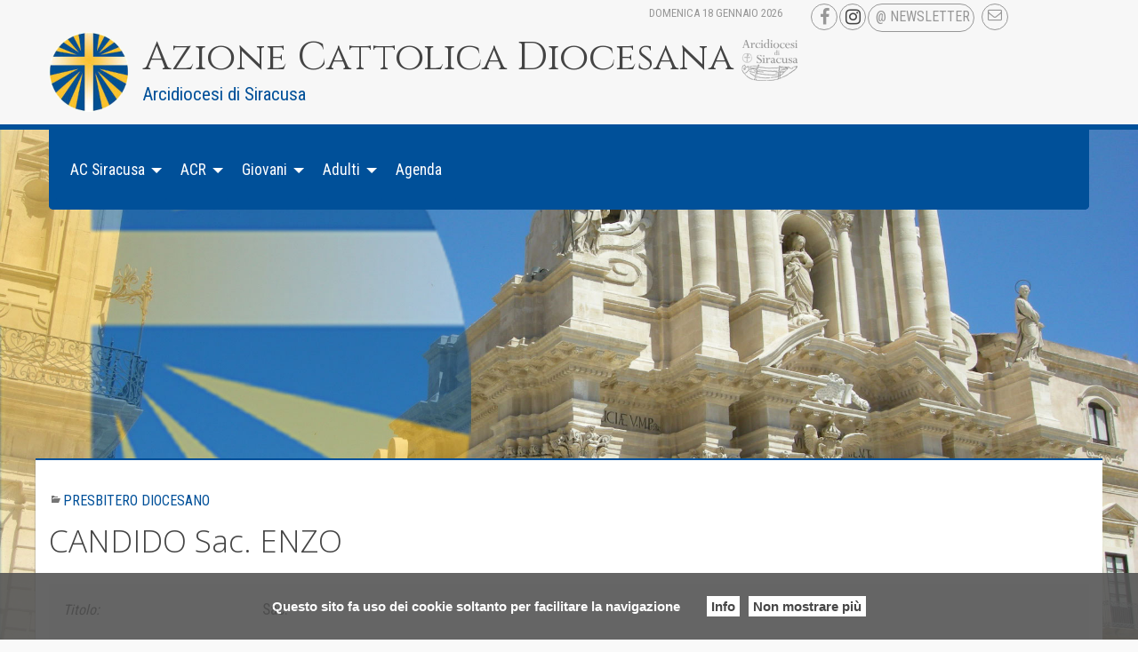

--- FILE ---
content_type: text/html; charset=UTF-8
request_url: https://azionecattolica.arcidiocesi.siracusa.it/wd-annuario-persone/enzo-candido-983/
body_size: 69414
content:
<!doctype html>
<html class="no-js" lang="it-IT">
	<head>
		<meta charset="UTF-8">
		<meta name="viewport" content="width=device-width, initial-scale=1">
		<link rel="profile" href="http://gmpg.org/xfn/11">
		<link rel="dns-prefetch" href="//fonts.googleapis.com">
		<link rel="dns-prefetch" href="//fonts.gstatic.com">
		<link rel="dns-prefetch" href="//fonts.googleapis.com">
		<link rel="dns-prefetch" href="//maps.googleapis.com">
		<link rel="dns-prefetch" href="//maps.gstatic.com">
		<link rel="dns-prefetch" href="//www.google.com">
		<link rel="dns-prefetch" href="//www.gstatic.com">
		<link rel="dns-prefetch" href="//cdn.jsdelivr.net">
		<link rel="dns-prefetch" href="//apis.google.com">
		<link rel="dns-prefetch" href="https://common-static.glauco.it">		
		<title>ENZO CANDIDO &#8211; Azione Cattolica Diocesana</title>
<meta name='robots' content='max-image-preview:large' />
<link rel='dns-prefetch' href='//fonts.googleapis.com' />
<link rel="alternate" type="application/rss+xml" title="Azione Cattolica Diocesana &raquo; Feed" href="https://azionecattolica.arcidiocesi.siracusa.it/feed/" />
<link rel="alternate" type="application/rss+xml" title="Azione Cattolica Diocesana &raquo; Feed dei commenti" href="https://azionecattolica.arcidiocesi.siracusa.it/comments/feed/" />
<script type="text/javascript">
/* <![CDATA[ */
window._wpemojiSettings = {"baseUrl":"https:\/\/s.w.org\/images\/core\/emoji\/15.0.3\/72x72\/","ext":".png","svgUrl":"https:\/\/s.w.org\/images\/core\/emoji\/15.0.3\/svg\/","svgExt":".svg","source":{"concatemoji":"https:\/\/azionecattolica.arcidiocesi.siracusa.it\/wp-includes\/js\/wp-emoji-release.min.js"}};
/*! This file is auto-generated */
!function(i,n){var o,s,e;function c(e){try{var t={supportTests:e,timestamp:(new Date).valueOf()};sessionStorage.setItem(o,JSON.stringify(t))}catch(e){}}function p(e,t,n){e.clearRect(0,0,e.canvas.width,e.canvas.height),e.fillText(t,0,0);var t=new Uint32Array(e.getImageData(0,0,e.canvas.width,e.canvas.height).data),r=(e.clearRect(0,0,e.canvas.width,e.canvas.height),e.fillText(n,0,0),new Uint32Array(e.getImageData(0,0,e.canvas.width,e.canvas.height).data));return t.every(function(e,t){return e===r[t]})}function u(e,t,n){switch(t){case"flag":return n(e,"\ud83c\udff3\ufe0f\u200d\u26a7\ufe0f","\ud83c\udff3\ufe0f\u200b\u26a7\ufe0f")?!1:!n(e,"\ud83c\uddfa\ud83c\uddf3","\ud83c\uddfa\u200b\ud83c\uddf3")&&!n(e,"\ud83c\udff4\udb40\udc67\udb40\udc62\udb40\udc65\udb40\udc6e\udb40\udc67\udb40\udc7f","\ud83c\udff4\u200b\udb40\udc67\u200b\udb40\udc62\u200b\udb40\udc65\u200b\udb40\udc6e\u200b\udb40\udc67\u200b\udb40\udc7f");case"emoji":return!n(e,"\ud83d\udc26\u200d\u2b1b","\ud83d\udc26\u200b\u2b1b")}return!1}function f(e,t,n){var r="undefined"!=typeof WorkerGlobalScope&&self instanceof WorkerGlobalScope?new OffscreenCanvas(300,150):i.createElement("canvas"),a=r.getContext("2d",{willReadFrequently:!0}),o=(a.textBaseline="top",a.font="600 32px Arial",{});return e.forEach(function(e){o[e]=t(a,e,n)}),o}function t(e){var t=i.createElement("script");t.src=e,t.defer=!0,i.head.appendChild(t)}"undefined"!=typeof Promise&&(o="wpEmojiSettingsSupports",s=["flag","emoji"],n.supports={everything:!0,everythingExceptFlag:!0},e=new Promise(function(e){i.addEventListener("DOMContentLoaded",e,{once:!0})}),new Promise(function(t){var n=function(){try{var e=JSON.parse(sessionStorage.getItem(o));if("object"==typeof e&&"number"==typeof e.timestamp&&(new Date).valueOf()<e.timestamp+604800&&"object"==typeof e.supportTests)return e.supportTests}catch(e){}return null}();if(!n){if("undefined"!=typeof Worker&&"undefined"!=typeof OffscreenCanvas&&"undefined"!=typeof URL&&URL.createObjectURL&&"undefined"!=typeof Blob)try{var e="postMessage("+f.toString()+"("+[JSON.stringify(s),u.toString(),p.toString()].join(",")+"));",r=new Blob([e],{type:"text/javascript"}),a=new Worker(URL.createObjectURL(r),{name:"wpTestEmojiSupports"});return void(a.onmessage=function(e){c(n=e.data),a.terminate(),t(n)})}catch(e){}c(n=f(s,u,p))}t(n)}).then(function(e){for(var t in e)n.supports[t]=e[t],n.supports.everything=n.supports.everything&&n.supports[t],"flag"!==t&&(n.supports.everythingExceptFlag=n.supports.everythingExceptFlag&&n.supports[t]);n.supports.everythingExceptFlag=n.supports.everythingExceptFlag&&!n.supports.flag,n.DOMReady=!1,n.readyCallback=function(){n.DOMReady=!0}}).then(function(){return e}).then(function(){var e;n.supports.everything||(n.readyCallback(),(e=n.source||{}).concatemoji?t(e.concatemoji):e.wpemoji&&e.twemoji&&(t(e.twemoji),t(e.wpemoji)))}))}((window,document),window._wpemojiSettings);
/* ]]> */
</script>
<link rel='stylesheet' id='opensans-css' href='//fonts.googleapis.com/css?family=Open+Sans%3A300%2C700' type='text/css' media='all' />
<link rel='stylesheet' id='source-sans-css' href='//fonts.googleapis.com/css?family=Source+Sans+Pro%3A400%2C900' type='text/css' media='all' />
<style id='wp-emoji-styles-inline-css' type='text/css'>

	img.wp-smiley, img.emoji {
		display: inline !important;
		border: none !important;
		box-shadow: none !important;
		height: 1em !important;
		width: 1em !important;
		margin: 0 0.07em !important;
		vertical-align: -0.1em !important;
		background: none !important;
		padding: 0 !important;
	}
</style>
<link rel='stylesheet' id='wp-block-library-css' href='https://azionecattolica.arcidiocesi.siracusa.it/wp-includes/css/dist/block-library/style.min.css' type='text/css' media='all' />
<style id='classic-theme-styles-inline-css' type='text/css'>
/*! This file is auto-generated */
.wp-block-button__link{color:#fff;background-color:#32373c;border-radius:9999px;box-shadow:none;text-decoration:none;padding:calc(.667em + 2px) calc(1.333em + 2px);font-size:1.125em}.wp-block-file__button{background:#32373c;color:#fff;text-decoration:none}
</style>
<style id='global-styles-inline-css' type='text/css'>
:root{--wp--preset--aspect-ratio--square: 1;--wp--preset--aspect-ratio--4-3: 4/3;--wp--preset--aspect-ratio--3-4: 3/4;--wp--preset--aspect-ratio--3-2: 3/2;--wp--preset--aspect-ratio--2-3: 2/3;--wp--preset--aspect-ratio--16-9: 16/9;--wp--preset--aspect-ratio--9-16: 9/16;--wp--preset--color--black: #000000;--wp--preset--color--cyan-bluish-gray: #abb8c3;--wp--preset--color--white: #ffffff;--wp--preset--color--pale-pink: #f78da7;--wp--preset--color--vivid-red: #cf2e2e;--wp--preset--color--luminous-vivid-orange: #ff6900;--wp--preset--color--luminous-vivid-amber: #fcb900;--wp--preset--color--light-green-cyan: #7bdcb5;--wp--preset--color--vivid-green-cyan: #00d084;--wp--preset--color--pale-cyan-blue: #8ed1fc;--wp--preset--color--vivid-cyan-blue: #0693e3;--wp--preset--color--vivid-purple: #9b51e0;--wp--preset--gradient--vivid-cyan-blue-to-vivid-purple: linear-gradient(135deg,rgba(6,147,227,1) 0%,rgb(155,81,224) 100%);--wp--preset--gradient--light-green-cyan-to-vivid-green-cyan: linear-gradient(135deg,rgb(122,220,180) 0%,rgb(0,208,130) 100%);--wp--preset--gradient--luminous-vivid-amber-to-luminous-vivid-orange: linear-gradient(135deg,rgba(252,185,0,1) 0%,rgba(255,105,0,1) 100%);--wp--preset--gradient--luminous-vivid-orange-to-vivid-red: linear-gradient(135deg,rgba(255,105,0,1) 0%,rgb(207,46,46) 100%);--wp--preset--gradient--very-light-gray-to-cyan-bluish-gray: linear-gradient(135deg,rgb(238,238,238) 0%,rgb(169,184,195) 100%);--wp--preset--gradient--cool-to-warm-spectrum: linear-gradient(135deg,rgb(74,234,220) 0%,rgb(151,120,209) 20%,rgb(207,42,186) 40%,rgb(238,44,130) 60%,rgb(251,105,98) 80%,rgb(254,248,76) 100%);--wp--preset--gradient--blush-light-purple: linear-gradient(135deg,rgb(255,206,236) 0%,rgb(152,150,240) 100%);--wp--preset--gradient--blush-bordeaux: linear-gradient(135deg,rgb(254,205,165) 0%,rgb(254,45,45) 50%,rgb(107,0,62) 100%);--wp--preset--gradient--luminous-dusk: linear-gradient(135deg,rgb(255,203,112) 0%,rgb(199,81,192) 50%,rgb(65,88,208) 100%);--wp--preset--gradient--pale-ocean: linear-gradient(135deg,rgb(255,245,203) 0%,rgb(182,227,212) 50%,rgb(51,167,181) 100%);--wp--preset--gradient--electric-grass: linear-gradient(135deg,rgb(202,248,128) 0%,rgb(113,206,126) 100%);--wp--preset--gradient--midnight: linear-gradient(135deg,rgb(2,3,129) 0%,rgb(40,116,252) 100%);--wp--preset--font-size--small: 13px;--wp--preset--font-size--medium: 20px;--wp--preset--font-size--large: 36px;--wp--preset--font-size--x-large: 42px;--wp--preset--spacing--20: 0.44rem;--wp--preset--spacing--30: 0.67rem;--wp--preset--spacing--40: 1rem;--wp--preset--spacing--50: 1.5rem;--wp--preset--spacing--60: 2.25rem;--wp--preset--spacing--70: 3.38rem;--wp--preset--spacing--80: 5.06rem;--wp--preset--shadow--natural: 6px 6px 9px rgba(0, 0, 0, 0.2);--wp--preset--shadow--deep: 12px 12px 50px rgba(0, 0, 0, 0.4);--wp--preset--shadow--sharp: 6px 6px 0px rgba(0, 0, 0, 0.2);--wp--preset--shadow--outlined: 6px 6px 0px -3px rgba(255, 255, 255, 1), 6px 6px rgba(0, 0, 0, 1);--wp--preset--shadow--crisp: 6px 6px 0px rgba(0, 0, 0, 1);}:where(.is-layout-flex){gap: 0.5em;}:where(.is-layout-grid){gap: 0.5em;}body .is-layout-flex{display: flex;}.is-layout-flex{flex-wrap: wrap;align-items: center;}.is-layout-flex > :is(*, div){margin: 0;}body .is-layout-grid{display: grid;}.is-layout-grid > :is(*, div){margin: 0;}:where(.wp-block-columns.is-layout-flex){gap: 2em;}:where(.wp-block-columns.is-layout-grid){gap: 2em;}:where(.wp-block-post-template.is-layout-flex){gap: 1.25em;}:where(.wp-block-post-template.is-layout-grid){gap: 1.25em;}.has-black-color{color: var(--wp--preset--color--black) !important;}.has-cyan-bluish-gray-color{color: var(--wp--preset--color--cyan-bluish-gray) !important;}.has-white-color{color: var(--wp--preset--color--white) !important;}.has-pale-pink-color{color: var(--wp--preset--color--pale-pink) !important;}.has-vivid-red-color{color: var(--wp--preset--color--vivid-red) !important;}.has-luminous-vivid-orange-color{color: var(--wp--preset--color--luminous-vivid-orange) !important;}.has-luminous-vivid-amber-color{color: var(--wp--preset--color--luminous-vivid-amber) !important;}.has-light-green-cyan-color{color: var(--wp--preset--color--light-green-cyan) !important;}.has-vivid-green-cyan-color{color: var(--wp--preset--color--vivid-green-cyan) !important;}.has-pale-cyan-blue-color{color: var(--wp--preset--color--pale-cyan-blue) !important;}.has-vivid-cyan-blue-color{color: var(--wp--preset--color--vivid-cyan-blue) !important;}.has-vivid-purple-color{color: var(--wp--preset--color--vivid-purple) !important;}.has-black-background-color{background-color: var(--wp--preset--color--black) !important;}.has-cyan-bluish-gray-background-color{background-color: var(--wp--preset--color--cyan-bluish-gray) !important;}.has-white-background-color{background-color: var(--wp--preset--color--white) !important;}.has-pale-pink-background-color{background-color: var(--wp--preset--color--pale-pink) !important;}.has-vivid-red-background-color{background-color: var(--wp--preset--color--vivid-red) !important;}.has-luminous-vivid-orange-background-color{background-color: var(--wp--preset--color--luminous-vivid-orange) !important;}.has-luminous-vivid-amber-background-color{background-color: var(--wp--preset--color--luminous-vivid-amber) !important;}.has-light-green-cyan-background-color{background-color: var(--wp--preset--color--light-green-cyan) !important;}.has-vivid-green-cyan-background-color{background-color: var(--wp--preset--color--vivid-green-cyan) !important;}.has-pale-cyan-blue-background-color{background-color: var(--wp--preset--color--pale-cyan-blue) !important;}.has-vivid-cyan-blue-background-color{background-color: var(--wp--preset--color--vivid-cyan-blue) !important;}.has-vivid-purple-background-color{background-color: var(--wp--preset--color--vivid-purple) !important;}.has-black-border-color{border-color: var(--wp--preset--color--black) !important;}.has-cyan-bluish-gray-border-color{border-color: var(--wp--preset--color--cyan-bluish-gray) !important;}.has-white-border-color{border-color: var(--wp--preset--color--white) !important;}.has-pale-pink-border-color{border-color: var(--wp--preset--color--pale-pink) !important;}.has-vivid-red-border-color{border-color: var(--wp--preset--color--vivid-red) !important;}.has-luminous-vivid-orange-border-color{border-color: var(--wp--preset--color--luminous-vivid-orange) !important;}.has-luminous-vivid-amber-border-color{border-color: var(--wp--preset--color--luminous-vivid-amber) !important;}.has-light-green-cyan-border-color{border-color: var(--wp--preset--color--light-green-cyan) !important;}.has-vivid-green-cyan-border-color{border-color: var(--wp--preset--color--vivid-green-cyan) !important;}.has-pale-cyan-blue-border-color{border-color: var(--wp--preset--color--pale-cyan-blue) !important;}.has-vivid-cyan-blue-border-color{border-color: var(--wp--preset--color--vivid-cyan-blue) !important;}.has-vivid-purple-border-color{border-color: var(--wp--preset--color--vivid-purple) !important;}.has-vivid-cyan-blue-to-vivid-purple-gradient-background{background: var(--wp--preset--gradient--vivid-cyan-blue-to-vivid-purple) !important;}.has-light-green-cyan-to-vivid-green-cyan-gradient-background{background: var(--wp--preset--gradient--light-green-cyan-to-vivid-green-cyan) !important;}.has-luminous-vivid-amber-to-luminous-vivid-orange-gradient-background{background: var(--wp--preset--gradient--luminous-vivid-amber-to-luminous-vivid-orange) !important;}.has-luminous-vivid-orange-to-vivid-red-gradient-background{background: var(--wp--preset--gradient--luminous-vivid-orange-to-vivid-red) !important;}.has-very-light-gray-to-cyan-bluish-gray-gradient-background{background: var(--wp--preset--gradient--very-light-gray-to-cyan-bluish-gray) !important;}.has-cool-to-warm-spectrum-gradient-background{background: var(--wp--preset--gradient--cool-to-warm-spectrum) !important;}.has-blush-light-purple-gradient-background{background: var(--wp--preset--gradient--blush-light-purple) !important;}.has-blush-bordeaux-gradient-background{background: var(--wp--preset--gradient--blush-bordeaux) !important;}.has-luminous-dusk-gradient-background{background: var(--wp--preset--gradient--luminous-dusk) !important;}.has-pale-ocean-gradient-background{background: var(--wp--preset--gradient--pale-ocean) !important;}.has-electric-grass-gradient-background{background: var(--wp--preset--gradient--electric-grass) !important;}.has-midnight-gradient-background{background: var(--wp--preset--gradient--midnight) !important;}.has-small-font-size{font-size: var(--wp--preset--font-size--small) !important;}.has-medium-font-size{font-size: var(--wp--preset--font-size--medium) !important;}.has-large-font-size{font-size: var(--wp--preset--font-size--large) !important;}.has-x-large-font-size{font-size: var(--wp--preset--font-size--x-large) !important;}
:where(.wp-block-post-template.is-layout-flex){gap: 1.25em;}:where(.wp-block-post-template.is-layout-grid){gap: 1.25em;}
:where(.wp-block-columns.is-layout-flex){gap: 2em;}:where(.wp-block-columns.is-layout-grid){gap: 2em;}
:root :where(.wp-block-pullquote){font-size: 1.5em;line-height: 1.6;}
</style>
<link rel='stylesheet' id='wpdm-font-awesome-css' href='https://azionecattolica.arcidiocesi.siracusa.it/wp-content/plugins/download-manager/assets/fontawesome/css/all.min.css' type='text/css' media='all' />
<link rel='stylesheet' id='wpdm-frontend-css-css' href='https://azionecattolica.arcidiocesi.siracusa.it/wp-content/plugins/download-manager/assets/bootstrap/css/bootstrap.min.css' type='text/css' media='all' />
<link rel='stylesheet' id='wpdm-front-css' href='https://azionecattolica.arcidiocesi.siracusa.it/wp-content/plugins/download-manager/assets/css/front.css' type='text/css' media='all' />
<link rel='stylesheet' id='responsive-lightbox-prettyphoto-css' href='https://azionecattolica.arcidiocesi.siracusa.it/wp-content/plugins/responsive-lightbox/assets/prettyphoto/prettyPhoto.min.css' type='text/css' media='all' />
<link rel='stylesheet' id='wd-noah-plugin-style-css-css' href='https://azionecattolica.arcidiocesi.siracusa.it/wp-content/plugins/seed-noah-plugin/assets/css/wd-noah-plugin-style.css' type='text/css' media='all' />
<link rel='stylesheet' id='daterangepicker-css-css' href='https://azionecattolica.arcidiocesi.siracusa.it/wp-content/plugins/seed-noah-plugin/assets/css/daterangepicker.css' type='text/css' media='all' />
<link rel='stylesheet' id='zabuto_calendar_css-css' href='https://azionecattolica.arcidiocesi.siracusa.it/wp-content/plugins/seed-noah-plugin/tools/calendar/css/seed_noah_calendar.css' type='text/css' media='all' />
<style id='zabuto_calendar_css-inline-css' type='text/css'>

            .wd-class-329{
            background: ;    
            }
            
            .wd-class-330{
            background: ;    
            }
            
</style>
<link rel='stylesheet' id='parent-styles-css' href='https://azionecattolica.arcidiocesi.siracusa.it/wp-content/themes/wp-forge/style.css' type='text/css' media='all' />
<link rel='stylesheet' id='child-styles-css' href='https://azionecattolica.arcidiocesi.siracusa.it/wp-content/themes/wp-starter-so/style.css' type='text/css' media='all' />
<link rel='stylesheet' id='fonts-css' href='https://azionecattolica.arcidiocesi.siracusa.it/wp-content/themes/wp-forge/fonts/fonts.css' type='text/css' media='all' />
<link rel='stylesheet' id='foundation-css' href='https://azionecattolica.arcidiocesi.siracusa.it/wp-content/themes/wp-forge/css/foundation.css' type='text/css' media='all' />
<link rel='stylesheet' id='motion_ui-css' href='https://azionecattolica.arcidiocesi.siracusa.it/wp-content/themes/wp-forge/css/motion-ui.css' type='text/css' media='all' />
<link rel='stylesheet' id='wpforge-css' href='https://azionecattolica.arcidiocesi.siracusa.it/wp-content/themes/wp-starter-so/style.css' type='text/css' media='all' />
<link rel='stylesheet' id='customizer-css' href='https://azionecattolica.arcidiocesi.siracusa.it/wp-content/themes/wp-forge/css/customizer.css' type='text/css' media='all' />
<script type="text/javascript" src="https://azionecattolica.arcidiocesi.siracusa.it/wp-includes/js/jquery/jquery.min.js" id="jquery-core-js"></script>
<script type="text/javascript" src="https://azionecattolica.arcidiocesi.siracusa.it/wp-content/plugins/download-manager/assets/bootstrap/js/popper.min.js" id="wpdm-poper-js"></script>
<script type="text/javascript" src="https://azionecattolica.arcidiocesi.siracusa.it/wp-content/plugins/download-manager/assets/bootstrap/js/bootstrap.min.js" id="wpdm-frontend-js-js"></script>
<script type="text/javascript" id="wpdm-frontjs-js-extra">
/* <![CDATA[ */
var wpdm_url = {"home":"https:\/\/azionecattolica.arcidiocesi.siracusa.it\/","site":"https:\/\/azionecattolica.arcidiocesi.siracusa.it\/","ajax":"https:\/\/azionecattolica.arcidiocesi.siracusa.it\/wp-admin\/admin-ajax.php"};
var wpdm_js = {"spinner":"<i class=\"fas fa-sun fa-spin\"><\/i>","client_id":"8f7949a4812e815d547fba92662f8114"};
var wpdm_strings = {"pass_var":"Password verificata!","pass_var_q":"Fai clic sul seguente pulsante per avviare il download.","start_dl":"Avvia download"};
/* ]]> */
</script>
<script type="text/javascript" src="https://azionecattolica.arcidiocesi.siracusa.it/wp-content/plugins/download-manager/assets/js/front.js" id="wpdm-frontjs-js"></script>
<script type="text/javascript" src="https://azionecattolica.arcidiocesi.siracusa.it/wp-content/plugins/responsive-lightbox/assets/prettyphoto/jquery.prettyPhoto.min.js" id="responsive-lightbox-prettyphoto-js"></script>
<script type="text/javascript" src="https://azionecattolica.arcidiocesi.siracusa.it/wp-includes/js/underscore.min.js" id="underscore-js"></script>
<script type="text/javascript" src="https://azionecattolica.arcidiocesi.siracusa.it/wp-content/plugins/responsive-lightbox/assets/infinitescroll/infinite-scroll.pkgd.min.js" id="responsive-lightbox-infinite-scroll-js"></script>
<script type="text/javascript" id="responsive-lightbox-js-before">
/* <![CDATA[ */
var rlArgs = {"script":"prettyphoto","selector":"lightbox","customEvents":"","activeGalleries":true,"animationSpeed":"normal","slideshow":false,"slideshowDelay":5000,"slideshowAutoplay":false,"opacity":"0.75","showTitle":true,"allowResize":true,"allowExpand":true,"width":1080,"height":720,"separator":"\/","theme":"pp_default","horizontalPadding":20,"hideFlash":false,"wmode":"opaque","videoAutoplay":false,"modal":false,"deeplinking":false,"overlayGallery":true,"keyboardShortcuts":true,"social":false,"woocommerce_gallery":false,"ajaxurl":"https:\/\/azionecattolica.arcidiocesi.siracusa.it\/wp-admin\/admin-ajax.php","nonce":"7c329d9ae6","preview":false,"postId":2630,"scriptExtension":false};
/* ]]> */
</script>
<script type="text/javascript" src="https://azionecattolica.arcidiocesi.siracusa.it/wp-content/plugins/responsive-lightbox/js/front.js" id="responsive-lightbox-js"></script>
<script type="text/javascript" src="https://azionecattolica.arcidiocesi.siracusa.it/wp-content/plugins/seed-noah-plugin/assets/js/moment.min.js" id="moment-js-js"></script>
<script type="text/javascript" src="https://azionecattolica.arcidiocesi.siracusa.it/wp-content/plugins/seed-noah-plugin/assets/js/daterangepicker.js" id="daterangepicker-js-js"></script>
<!-- OG: 2.8.7 -->
<meta property="og:image" content="https://azionecattolica.arcidiocesi.siracusa.it/wp-content/uploads/sites/6/2020/07/09/logo-azione-cattolica.png" /><meta property="og:description" content="ENZO CANDIDO" /><meta property="og:type" content="article" /><meta property="og:locale" content="it_IT" /><meta property="og:site_name" content="Azione Cattolica Diocesana" /><meta property="og:title" content="ENZO CANDIDO" /><meta property="og:url" content="http://azionecattolica.arcidiocesi.siracusa.it/wd-annuario-persone/enzo-candido-983/" /><meta property="og:updated_time" content="2019-01-21T10:56:27+01:00" /><meta property="article:published_time" content="2017-09-27T12:53:33+02:00" /><meta property="article:modified_time" content="2019-01-21T10:56:27+01:00" /><meta property="article:author" content="http://azionecattolica.arcidiocesi.siracusa.it/author/seed_adm_wp/" /><meta property="twitter:partner" content="ogwp" /><meta property="twitter:card" content="summary" /><meta property="twitter:title" content="ENZO CANDIDO" /><meta property="twitter:description" content="ENZO CANDIDO" /><meta property="twitter:url" content="http://azionecattolica.arcidiocesi.siracusa.it/wd-annuario-persone/enzo-candido-983/" /><meta property="profile:username" content="sEEd_aDm_wP" /><!-- /OG -->
<link rel="https://api.w.org/" href="https://azionecattolica.arcidiocesi.siracusa.it/wp-json/" /><link rel="alternate" title="JSON" type="application/json" href="https://azionecattolica.arcidiocesi.siracusa.it/wp-json/wp/v2/wd-annuario-persone/2630" /><link rel="EditURI" type="application/rsd+xml" title="RSD" href="https://azionecattolica.arcidiocesi.siracusa.it/xmlrpc.php?rsd" />

<link rel="canonical" href="https://azionecattolica.arcidiocesi.siracusa.it/wd-annuario-persone/enzo-candido-983/" />
<link rel='shortlink' href='https://azionecattolica.arcidiocesi.siracusa.it/?p=2630' />
<link rel="alternate" title="oEmbed (JSON)" type="application/json+oembed" href="https://azionecattolica.arcidiocesi.siracusa.it/wp-json/oembed/1.0/embed?url=https%3A%2F%2Fazionecattolica.arcidiocesi.siracusa.it%2Fwd-annuario-persone%2Fenzo-candido-983%2F" />
<link rel="alternate" title="oEmbed (XML)" type="text/xml+oembed" href="https://azionecattolica.arcidiocesi.siracusa.it/wp-json/oembed/1.0/embed?url=https%3A%2F%2Fazionecattolica.arcidiocesi.siracusa.it%2Fwd-annuario-persone%2Fenzo-candido-983%2F&#038;format=xml" />

        <script type="text/javascript">
            var jQueryMigrateHelperHasSentDowngrade = false;

			window.onerror = function( msg, url, line, col, error ) {
				// Break out early, do not processing if a downgrade reqeust was already sent.
				if ( jQueryMigrateHelperHasSentDowngrade ) {
					return true;
                }

				var xhr = new XMLHttpRequest();
				var nonce = 'd7bc4094e9';
				var jQueryFunctions = [
					'andSelf',
					'browser',
					'live',
					'boxModel',
					'support.boxModel',
					'size',
					'swap',
					'clean',
					'sub',
                ];
				var match_pattern = /\)\.(.+?) is not a function/;
                var erroredFunction = msg.match( match_pattern );

                // If there was no matching functions, do not try to downgrade.
                if ( null === erroredFunction || typeof erroredFunction !== 'object' || typeof erroredFunction[1] === "undefined" || -1 === jQueryFunctions.indexOf( erroredFunction[1] ) ) {
                    return true;
                }

                // Set that we've now attempted a downgrade request.
                jQueryMigrateHelperHasSentDowngrade = true;

				xhr.open( 'POST', 'https://azionecattolica.arcidiocesi.siracusa.it/wp-admin/admin-ajax.php' );
				xhr.setRequestHeader( 'Content-Type', 'application/x-www-form-urlencoded' );
				xhr.onload = function () {
					var response,
                        reload = false;

					if ( 200 === xhr.status ) {
                        try {
                        	response = JSON.parse( xhr.response );

                        	reload = response.data.reload;
                        } catch ( e ) {
                        	reload = false;
                        }
                    }

					// Automatically reload the page if a deprecation caused an automatic downgrade, ensure visitors get the best possible experience.
					if ( reload ) {
						location.reload();
                    }
				};

				xhr.send( encodeURI( 'action=jquery-migrate-downgrade-version&_wpnonce=' + nonce ) );

				// Suppress error alerts in older browsers
				return true;
			}
        </script>

		<style type="text/css" id="wpforge-customizer-css-patch">h1.entry-title-post{font-size:2.2rem;}.site-title, p.site-title{font-size:2.7rem;}</style><style type="text/css" id="wpforge-custom-header-css"></style>
	<style type="text/css" id="custom-background-css">
body.custom-background { background-color: #ffffff; background-image: url("https://azionecattolica.arcidiocesi.siracusa.it/wp-content/uploads/sites/6/2020/09/16/siracusa.jpg"); background-position: center top; background-size: contain; background-repeat: no-repeat; background-attachment: scroll; }
</style>
	<link rel="icon" href="https://azionecattolica.arcidiocesi.siracusa.it/wp-content/uploads/sites/6/2020/07/09/logo-azione-cattolica.png" sizes="32x32" />
<link rel="icon" href="https://azionecattolica.arcidiocesi.siracusa.it/wp-content/uploads/sites/6/2020/07/09/logo-azione-cattolica.png" sizes="192x192" />
<link rel="apple-touch-icon" href="https://azionecattolica.arcidiocesi.siracusa.it/wp-content/uploads/sites/6/2020/07/09/logo-azione-cattolica.png" />
<meta name="msapplication-TileImage" content="https://azionecattolica.arcidiocesi.siracusa.it/wp-content/uploads/sites/6/2020/07/09/logo-azione-cattolica.png" />
<style type="text/css" id="wpforge-customizer-css">.header_wrap{background-color:#f7f7f7;}.header_wrap{max-width:75rem;}.site-title{font-size:2.7rem;}h1.site-title a{color:#005099;}h1.site-title a:hover{color:#005099;}.site-description{color:#005099;}.site-description{font-size:1.3rem;}.nav_wrap{max-width:75em;}.contain-to-grid .top-bar{max-width:75em;}.contain-to-grid .top-bar,.top-bar,.top-bar ul,.top-bar ul li,.contain-to-grid,.top-bar.title-bar,.title-bar{background-color:#005099;}.top-bar{font-size:1.1rem;}.top-bar-right .menu > li.name:hover,.top-bar .menu > li:not(.menu-text) > a:hover,.top-bar .menu > .active:hover{background-color:#005099;}.top-bar .menu-item a{color:#ffffff;}.top-bar .name a:hover,.top-bar ul li a:hover,.menu .active > a:hover{color:#ffffff;}.dropdown.menu.medium-horizontal > li.is-dropdown-submenu-parent > a::after, .submenu-toggle::after{border-top-color:#ffffff;}.is-drilldown-submenu-parent > a::after{border-left-color: #ffffff;}.is-dropdown-submenu .is-dropdown-submenu-parent.opens-left > a::after{border-right-color:#ffffff;}.is-dropdown-submenu .is-dropdown-submenu-parent.opens-right > a::after{border-left-color:#ffffff;}.is-dropdown-submenu{border:1px solid #005099;}.js-drilldown-back > a::before{border-color:transparent #ffffff transparent transparent;}.top-bar .menu .current-menu-parent, .top-bar .menu .current-page-parent, .top-bar .menu .current-page-ancestor, .top-bar .menu .current_page_item{background-color:#005099;}.top-bar .menu .current_page_item a{color:#ffffff;}.top-bar .menu .current_page_item a:hover{background-color:#005099;}.top-bar .menu .current_page_item a:hover,.dropdown.menu .is-active > a{color:#ffffff;}span.categories-links a{color:#005099;}span.categories-links a:hover{color:#005099;}h1.entry-title-post{color:#444444;}h2.entry-title-post a{color:#444444;}h2.entry-title-post a:hover{color:#444444;}.entry-meta-header a{color:#005099;}.entry-meta-header a:hover{color:#005099;}.entry-meta-categories{font-size:1rem;}.entry-meta-header,span.edit-link a{font-size:.9rem;}.entry-meta-header .genericon,.entry-meta-categories .genericon,span.edit-link .genericon{font-size:1rem;}h2.entry-title-post{font-size:2.2rem;}#content ul.pagination .current a,#content ul.pagination li.current button,#content ul.pagination li.current a:hover,#content ul.pagination li.current a:focus,#content ul.pagination li.current button:hover,#content ul.pagination li.current button:focus,#content .page-links a{background-color:#005099;}#content ul.pagination .current a,#content ul.pagination li.current button,#content ul.pagination li.current a:hover,#content ul.pagination li.current a:focus,#content ul.pagination li.current button:hover,#content ul.pagination li.current button:focus,#content .page-links a{color:#ffffff;}#content ul.pagination li a,#content ul.pagination li button{color:#005099;}#content ul.pagination li:hover a,#content ul.pagination li a:focus,#content ul.pagination li:hover button,#content ul.pagination li button:focus{color:#ffffff;}#content ul.pagination li:hover a,#content ul.pagination li a:focus,#content ul.pagination li:hover button,#content ul.pagination li button:focus{background-color:#005099;}.widget-title{font-size:1rem;}footer[role="contentinfo"]{background-color:#dddddd;}.social-navigation a[href*="facebook.com"]:before{color:#979797;}.social-navigation a:hover[href*="facebook.com"]:before{color:#979797;}.social-navigation a[href*="youtube.com"]:before{color:#979797;}.social-navigation a:hover[href*="youtube.com"]:before{color:#979797;}</style>
		<style type="text/css" id="wp-custom-css">
			/*
Puoi aggiungere qui il tuo codice CSS.

Per maggiori informazioni consulta la documentazione (fai clic sull'icona con il punto interrogativo qui sopra).
*/

		</style>
		<meta name="generator" content="WordPress Download Manager 3.3.02" />
                <style>
        /* WPDM Link Template Styles */        </style>
                <style>

            :root {
                --color-primary: #4a8eff;
                --color-primary-rgb: 74, 142, 255;
                --color-primary-hover: #4a8eff;
                --color-primary-active: #4a8eff;
                --color-secondary: #4a8eff;
                --color-secondary-rgb: 74, 142, 255;
                --color-secondary-hover: #4a8eff;
                --color-secondary-active: #4a8eff;
                --color-success: #18ce0f;
                --color-success-rgb: 24, 206, 15;
                --color-success-hover: #4a8eff;
                --color-success-active: #4a8eff;
                --color-info: #2CA8FF;
                --color-info-rgb: 44, 168, 255;
                --color-info-hover: #2CA8FF;
                --color-info-active: #2CA8FF;
                --color-warning: #f29e0f;
                --color-warning-rgb: 242, 158, 15;
                --color-warning-hover: orange;
                --color-warning-active: orange;
                --color-danger: #ff5062;
                --color-danger-rgb: 255, 80, 98;
                --color-danger-hover: #ff5062;
                --color-danger-active: #ff5062;
                --color-green: #30b570;
                --color-blue: #0073ff;
                --color-purple: #8557D3;
                --color-red: #ff5062;
                --color-muted: rgba(69, 89, 122, 0.6);
                --wpdm-font: "Rubik", -apple-system, BlinkMacSystemFont, "Segoe UI", Roboto, Helvetica, Arial, sans-serif, "Apple Color Emoji", "Segoe UI Emoji", "Segoe UI Symbol";
            }

            .wpdm-download-link.btn.btn-primary {
                border-radius: 4px;
            }


        </style>
        	</head>
	<body itemtype='http://schema.org/Blog' itemscope='itemscope' class="wd-annuario-persone-template-default single single-wd-annuario-persone postid-2630 custom-background wp-custom-logo wp-starter-so-wd-tipo-persone-presbitero-diocesano has-site-title has-site-tagline has-header-info full-width front-page">

		<div id="wptime-plugin-preloader"></div>
		<script>
            jQuery(window).load(function () {
                jQuery('#wptime-plugin-preloader').delay(250).fadeOut("slow");
                setTimeout(wptime_plugin_remove_preloader, 2000);
                function wptime_plugin_remove_preloader() {
                    jQuery('#wptime-plugin-preloader').remove();
                }
            });
		</script>
		<noscript>
		<style type="text/css">
			#wptime-plugin-preloader{
				display:none !important;
			}
		</style>
		</noscript>



		<a class="skip-link screen-reader-text" href="#content">Skip to content</a>
					<div class="off-canvas-wrapper">


 
     	    	    <div class="off-canvas-absolute mbl position-left" id="offCanvasLeft" data-off-canvas data-transition="push">
	    	          <ul id="menu-menu-azione-cattolica" class="vertical menu" data-accordion-menu data-submenu-toggle="true"><li id="menu-item-1547738884" class="title menu-item menu-item-type-custom menu-item-object-custom menu-item-has-children menu-item-1547738884"><a href="#">AC Siracusa</a>
<ul class="menu vertical nested wrap">
	<li id="menu-item-1547738885" class="menu-item menu-item-type-custom menu-item-object-custom menu-item-1547738885"><a href="http://azionecattolica.arcidiocesi.siracusa.it/2021/03/08/chi-siamo/">Chi siamo</a></li>
	<li id="menu-item-1547738887" class="menu-item menu-item-type-custom menu-item-object-custom menu-item-1547738887"><a href="http://azionecattolica.arcidiocesi.siracusa.it/2021/03/08/presidenza-diocesana-2020-2023/">Presidenza 2020-2023</a></li>
	<li id="menu-item-1547738886" class="menu-item menu-item-type-custom menu-item-object-custom menu-item-1547738886"><a href="http://azionecattolica.arcidiocesi.siracusa.it/2021/03/10/programmazione/">Programmazione e parrocchie</a></li>
	<li id="menu-item-1547738888" class="menu-item menu-item-type-custom menu-item-object-custom menu-item-1547738888"><a href="http://azionecattolica.arcidiocesi.siracusa.it/2021/03/08/contatti/">Contatti</a></li>
</ul>
</li>
<li id="menu-item-1547738889" class="title menu-item menu-item-type-custom menu-item-object-custom menu-item-has-children menu-item-1547738889"><a href="#">ACR</a>
<ul class="menu vertical nested wrap">
	<li id="menu-item-1547738890" class="menu-item menu-item-type-custom menu-item-object-custom menu-item-1547738890"><a href="http://azionecattolica.arcidiocesi.siracusa.it/2021/03/08/acr/">Chi siamo</a></li>
	<li id="menu-item-1547738892" class="menu-item menu-item-type-custom menu-item-object-custom menu-item-1547738892"><a href="http://azionecattolica.arcidiocesi.siracusa.it/appuntamenti-acr/">Appuntamenti</a></li>
	<li id="menu-item-1547738893" class="menu-item menu-item-type-custom menu-item-object-custom menu-item-1547738893"><a href="http://azionecattolica.arcidiocesi.siracusa.it/?page_id=1547739477&#038;preview=true">Materiali</a></li>
</ul>
</li>
<li id="menu-item-1547738894" class="title menu-item menu-item-type-custom menu-item-object-custom menu-item-has-children menu-item-1547738894"><a href="http://azionecattolica.arcidiocesi.siracusa.it/2021/03/08/giovani/">Giovani</a>
<ul class="menu vertical nested wrap">
	<li id="menu-item-1547738897" class="menu-item menu-item-type-custom menu-item-object-custom menu-item-1547738897"><a href="http://azionecattolica.arcidiocesi.siracusa.it/appuntamenti-giovani/">Appuntamenti</a></li>
	<li id="menu-item-1547739473" class="menu-item menu-item-type-custom menu-item-object-custom menu-item-1547739473"><a href="#">Materiali</a></li>
</ul>
</li>
<li id="menu-item-1547738895" class="title menu-item menu-item-type-custom menu-item-object-custom menu-item-has-children menu-item-1547738895"><a href="http://azionecattolica.arcidiocesi.siracusa.it/2021/03/08/adulti/">Adulti</a>
<ul class="menu vertical nested wrap">
	<li id="menu-item-1547738898" class="menu-item menu-item-type-custom menu-item-object-custom menu-item-1547738898"><a href="http://azionecattolica.arcidiocesi.siracusa.it/appuntamenti-adulti/">Appuntamenti</a></li>
	<li id="menu-item-1547739472" class="menu-item menu-item-type-custom menu-item-object-custom menu-item-1547739472"><a href="http://azionecattolica.arcidiocesi.siracusa.it/materiali-adulti/">Materiali</a></li>
</ul>
</li>
<li id="menu-item-1547738896" class="title menu-item menu-item-type-custom menu-item-object-custom menu-item-1547738896"><a href="http://azionecattolica.arcidiocesi.siracusa.it/agenda/">Agenda</a></li>
</ul>			<button class="close-button" aria-label="Close menu" type="button" data-close>
				<span aria-hidden="true">&times;</span>
			</button><!-- end close-button -->
    	</div><!-- end off-canvas position-left -->
  	
  	
	<div class="off-canvas-content mbl" data-off-canvas-content>
  			<div class="title-bar hide-for-large">
			<div class="title-bar-left">
				<button class="menu-icon" type="button" data-open="offCanvasLeft"></button>
				<span class="title-bar-title mbl">Menu</span>
			</div><!-- end title-bar-left -->
		</div><!-- end title-bar -->
	
  	
											<div class="header_container">		
							<div class="row grid-x menu_social_pre_header_saint">


		<div class="data left small-12 medium-6 large-6 cell columns">
			domenica 18 gennaio 2026					</div>

		<div class="social_wrap small-4 medium-3 large-3 cell columns">
			<nav id="social-navigation" class="social-navigation" role="navigation">
				<div class="menu-social-menu-container"><ul id="menu-social-menu" class="menu"><li id="menu-item-32" class="menu-item menu-item-type-custom menu-item-object-custom menu-item-32"><a href="https://www.facebook.com/Azione-Cattolica-Arcidiocesi-di-Siracusa-692080234146593/"><span class="screen-reader-text">FB</span></a></li>
<li id="menu-item-1547739475" class="menu-item menu-item-type-custom menu-item-object-custom menu-item-1547739475"><a href="https://www.instagram.com/explore/tags/azionecattolicasiracusa/"><span class="screen-reader-text">IG</span></a></li>
<li id="menu-item-33" class="yt menu-item menu-item-type-custom menu-item-object-custom menu-item-33"><a href="https://www.youtube.com/channel/UCiH2NIuV6SYl-8Ylt_anbdw"><span class="screen-reader-text">YT</span></a></li>
<li id="menu-item-34" class="newsletter menu-item menu-item-type-custom menu-item-object-custom menu-item-34"><a href="/iscriviti-alla-newsletter-diocesana/"><span class="screen-reader-text">NW</span></a></li>
<li id="menu-item-254" class="menu-item menu-item-type-custom menu-item-object-custom menu-item-254"><a href="http://s2mail.azionecattolica.arcidiocesi.siracusa.it/"><span class="screen-reader-text">webmail</span></a></li>
</ul></div>			</nav>
		</div>

		<div class="mdr small-8 medium-3 large-3 cell columns">
			<form role="search" method="get" id="searchform" action="https://azionecattolica.arcidiocesi.siracusa.it/">
	<div class="grid-x row collapse">
		<div class="small-9 medium-9 large-9 cell columns">
			<input type="text" value="" name="s" id="s" placeholder="Cerca">
		</div><!-- end columns -->
		<div class="small-3 medium-3 large-3 cell columns">
			<button type="submit" id="searchsubmit" class="button">Cerca</button>
		</div><!-- end columns -->
	</div><!-- end .row -->
</form>
		</div>


	</div>
						
			<header id="header" itemtype="http://schema.org/WPHeader" itemscope="itemscope" class="header_wrap row grid-container" role="banner">
								<div class="grid-x grid-padding-x">
					<div class="site-header small-12 medium-12 large-12 cell columns">






						


													<div class="header-logo">
								<a href="https://azionecattolica.arcidiocesi.siracusa.it/" class="custom-logo-link" rel="home"><img width="90" height="90" src="https://azionecattolica.arcidiocesi.siracusa.it/wp-content/uploads/sites/6/2020/07/09/logo-azione-cattolica.png" class="custom-logo" alt="Azione Cattolica Diocesana" decoding="async" /></a>							</div><!-- .header-logo -->
													











						<div class="header-info">
															<p class="site-title"><a href="https://azionecattolica.arcidiocesi.siracusa.it/" rel="home">Azione Cattolica Diocesana</a></p>
															<p class="site-description">Arcidiocesi di Siracusa</p>
													</div><!-- /.header-info -->
					</div><!-- .site-header -->
				</div><!-- .grid-x .grid-margin-x -->
				
			</header><!-- #header -->
		</div><!-- end .header_container -->
											<div itemtype="http://schema.org/SiteNavigationElement" itemscope="itemscope" class="nav_container">
  
  
  
          <div class="nav_wrap grid-container show-for-large">
          <div class="title-bar" data-responsive-toggle="main-menu" data-hide-for="medium">
          <button class="menu-icon" type="button" data-toggle="main-menu"></button>
          <div class="title-bar-title">Menu</div>
      </div><!-- end title-bar -->
      <div class="contain-to-grid">
        <div class="top-bar" id="main-menu">
          <div class="top-bar-left">
            <ul class="menu vertical medium-horizontal" data-responsive-menu="accordion medium-dropdown" data-submenu-toggle="true" data-close-on-click-inside="false"><li class="title menu-item menu-item-type-custom menu-item-object-custom menu-item-has-children menu-item-1547738884"><a href="#">AC Siracusa</a>
<ul class="menu medium-horizontal nested">
	<li class="menu-item menu-item-type-custom menu-item-object-custom menu-item-1547738885"><a href="http://azionecattolica.arcidiocesi.siracusa.it/2021/03/08/chi-siamo/">Chi siamo</a></li>
	<li class="menu-item menu-item-type-custom menu-item-object-custom menu-item-1547738887"><a href="http://azionecattolica.arcidiocesi.siracusa.it/2021/03/08/presidenza-diocesana-2020-2023/">Presidenza 2020-2023</a></li>
	<li class="menu-item menu-item-type-custom menu-item-object-custom menu-item-1547738886"><a href="http://azionecattolica.arcidiocesi.siracusa.it/2021/03/10/programmazione/">Programmazione e parrocchie</a></li>
	<li class="menu-item menu-item-type-custom menu-item-object-custom menu-item-1547738888"><a href="http://azionecattolica.arcidiocesi.siracusa.it/2021/03/08/contatti/">Contatti</a></li>
</ul>
</li>
<li class="title menu-item menu-item-type-custom menu-item-object-custom menu-item-has-children menu-item-1547738889"><a href="#">ACR</a>
<ul class="menu medium-horizontal nested">
	<li class="menu-item menu-item-type-custom menu-item-object-custom menu-item-1547738890"><a href="http://azionecattolica.arcidiocesi.siracusa.it/2021/03/08/acr/">Chi siamo</a></li>
	<li class="menu-item menu-item-type-custom menu-item-object-custom menu-item-1547738892"><a href="http://azionecattolica.arcidiocesi.siracusa.it/appuntamenti-acr/">Appuntamenti</a></li>
	<li class="menu-item menu-item-type-custom menu-item-object-custom menu-item-1547738893"><a href="http://azionecattolica.arcidiocesi.siracusa.it/?page_id=1547739477&#038;preview=true">Materiali</a></li>
</ul>
</li>
<li class="title menu-item menu-item-type-custom menu-item-object-custom menu-item-has-children menu-item-1547738894"><a href="http://azionecattolica.arcidiocesi.siracusa.it/2021/03/08/giovani/">Giovani</a>
<ul class="menu medium-horizontal nested">
	<li class="menu-item menu-item-type-custom menu-item-object-custom menu-item-1547738897"><a href="http://azionecattolica.arcidiocesi.siracusa.it/appuntamenti-giovani/">Appuntamenti</a></li>
	<li class="menu-item menu-item-type-custom menu-item-object-custom menu-item-1547739473"><a href="#">Materiali</a></li>
</ul>
</li>
<li class="title menu-item menu-item-type-custom menu-item-object-custom menu-item-has-children menu-item-1547738895"><a href="http://azionecattolica.arcidiocesi.siracusa.it/2021/03/08/adulti/">Adulti</a>
<ul class="menu medium-horizontal nested">
	<li class="menu-item menu-item-type-custom menu-item-object-custom menu-item-1547738898"><a href="http://azionecattolica.arcidiocesi.siracusa.it/appuntamenti-adulti/">Appuntamenti</a></li>
	<li class="menu-item menu-item-type-custom menu-item-object-custom menu-item-1547739472"><a href="http://azionecattolica.arcidiocesi.siracusa.it/materiali-adulti/">Materiali</a></li>
</ul>
</li>
<li class="title menu-item menu-item-type-custom menu-item-object-custom menu-item-1547738896"><a href="http://azionecattolica.arcidiocesi.siracusa.it/agenda/">Agenda</a></li>
</ul>          </div><!-- second end top-bar -->
        </div><!-- end top-bar -->
      </div><!-- contain-to-grid sticky -->
    </div><!-- .row -->
  </div><!-- end .nav_container -->  							

		<div class="content_container">
			<section class="content_wrap grid-container row" role="document"><div class="grid-x grid-padding-x">		<div id="content" class="small-12 large-12 columns cell" role="main">
				<article id="post-2630" class="post-2630 wd-annuario-persone type-wd-annuario-persone status-publish hentry wd-tipo-persone-presbitero-diocesano" itemtype='http://schema.org/CreativeWork' itemscope='itemscope'>
    <header class="entry-header">
                                    <div class="entry-meta-categories entry-meta-custom-tax wd-tipo-persone"><span class="categories-links wd-tipo-persone"><span class="genericon genericon-category wd-tipo-persone"></span><a href="https://azionecattolica.arcidiocesi.siracusa.it/wd-tipo-persone/presbitero-diocesano/" rel="tag" class="taxonomy-link level-0">Presbitero diocesano</a></span></div>                                    <div class="entry-meta-header">
                            <span class="entry-date updated"><span class="genericon genericon-month"></span><a href="https://azionecattolica.arcidiocesi.siracusa.it/wd-annuario-persone/enzo-candido-983/" rel="bookmark"><time class="entry-date" datetime="2017-09-27T12:53:33+02:00">27 Settembre 2017</time></a></span> <span class="byline"><span class="genericon genericon-user"></span><span class="author vcard"><a class="url fn n" href="https://azionecattolica.arcidiocesi.siracusa.it/author/seed_adm_wp/" rel="author"></a></span></span>                                                    </div><!-- end .entry-meta-header -->
                                <h1 class="entry-title-post" itemprop="headline"><span class='wd-noah-persona-titolo'>CANDIDO Sac. ENZO</span><br></h1>                                                                                    <a href="https://azionecattolica.arcidiocesi.siracusa.it/wd-annuario-persone/enzo-candido-983/" title="CANDIDO Sac. ENZO"></a>                </header><!-- .entry-header -->
                                        
        <div class="entry-content-post" itemprop="text">
        <div class="wd-noah-persona-infocontainer"><div class='wd-noah-persona-tit'><label>Titolo: </label>Sac.</div> <div class='wd-noah-persona-nome'><label>Nome: </label>ENZO</div> <div class='wd-noah-persona-cognome'><label>Cognome: </label>CANDIDO</div> <div class='wd-noah-persona-tipo'><label>Tipo: </label>Presbitero diocesano</div> <div class='wd-noah-persona-data-di-nascita_persona'><label>Data di nascita: </label>02-04-1949</div> <div class='wd-noah-persona-telefono'><label>Telefono: </label>0931 21446</div> </div> <div class='wd-noah-persona-incarichi'><label>Incarichi </label><div class='wd-noah-persona-inc'><span class='wd-noah-persona-tipo-inc'>SANTUARIO (ADDETTO A)</span> <span class='wd-noah-persona-inc-ente'><label class='wd-noah-persona-inc-ente-preposizione'>presso</label> <a href='https://azionecattolica.arcidiocesi.siracusa.it/wd-annuario-enti/vicariato-urbano-631/parrocchia-santuario-madonna-delle-lacrime-225/' target='_self'>PARROCCHIA SANTUARIO MADONNA DELLE LACRIME</a></span> </div> </div> <!SEED-LOCALIZZATION-MAP>                </div><!-- .entry-content -->
                <footer class="entry-meta">
        <div class="entry-meta-footer">
                                                    </div><!-- end .entry-meta-footer -->
			    </footer><!-- .entry-meta -->
</article><!-- #post -->
				<nav class="nav-single">
			<span class="nav-previous"><a href="https://azionecattolica.arcidiocesi.siracusa.it/wd-annuario-persone/dionisio-candido-982/" rel="prev"><span class="meta-nav">&laquo;</span> <span class='wd-noah-persona-titolo'>CANDIDO Sac. DIONISIO</span><br></a></span>
			<span class="nav-next"><a href="https://azionecattolica.arcidiocesi.siracusa.it/wd-annuario-persone/salvatore-caramagno-986/" rel="next"><span class='wd-noah-persona-titolo'>CARAMAGNO Mons. SALVATORE</span><br> <span class="meta-nav">&raquo;</span></a></span>
		</nav><!-- .nav-single -->
	</div><!-- #content -->



			            </div><!-- .grid-x .grid-margin-x -->
	   </section><!-- end .content-wrap -->
    </div><!-- end .content_container -->
	<div class="sidebar_container">
    <div id="secondary-sidebar" itemtype="http://schema.org/WPSideBar" itemscope="itemscope" class="sidebar_wrap grid-container widget-area" role="complementary">
    <div class="grid-x grid-padding-x">
		        <div class="large-auto cell">
            <aside id="responsive_lightbox_image_widget-4" class="widget rl-image-widget"><h6 class="widget-title">Osservatore Romano</h6><a href="https://azionecattolica.it/" class="rl-image-widget-link"><img class="rl-image-widget-image" src="https://azionecattolica.arcidiocesi.siracusa.it/wp-content/uploads/sites/6/2020/09/16/azione-cattolica-italiana.png" width="300" height="66" title="azione-cattolica-italiana" alt="" /></a><div class="rl-image-widget-text"></div></aside><aside id="responsive_lightbox_image_widget-2" class="widget rl-image-widget"><h6 class="widget-title">Santa Sede</h6><a href="http://w2.vatican.va/content/vatican/it.html" class="rl-image-widget-link"><img class="rl-image-widget-image" src="https://azionecattolica.arcidiocesi.siracusa.it/wp-content/uploads/sites/6/2019/01/16/santa_sede.jpg" width="100%" height="auto" title="santa_sede" alt="" /></a><div class="rl-image-widget-text" style="text-align: center"></div></aside><aside id="responsive_lightbox_image_widget-3" class="widget rl-image-widget"><h6 class="widget-title">Vatican News</h6><a href="https://www.vaticannews.va/it.html" class="rl-image-widget-link"><img class="rl-image-widget-image" src="https://azionecattolica.arcidiocesi.siracusa.it/wp-content/uploads/sites/6/2019/01/16/vatican_news.jpg" width="100%" height="auto" title="vatican_news" alt="" /></a><div class="rl-image-widget-text"></div></aside><aside id="responsive_lightbox_image_widget-9" class="widget rl-image-widget"><h6 class="widget-title">Chiesa Cattolica Italiana</h6><a href="https://www.chiesacattolica.it/" class="rl-image-widget-link"><img class="rl-image-widget-image" src="https://azionecattolica.arcidiocesi.siracusa.it/wp-content/uploads/sites/6/2019/01/16/chiesa_cattolica.jpg" width="300" height="66" title="chiesa_cattolica" alt="" /></a><div class="rl-image-widget-text"></div></aside><aside id="responsive_lightbox_image_widget-8" class="widget rl-image-widget"><h6 class="widget-title">Arcidiocesi di Siracusa</h6><a href="https://www.arcidiocesi.siracusa.it" class="rl-image-widget-link"><img class="rl-image-widget-image" src="https://azionecattolica.arcidiocesi.siracusa.it/wp-content/uploads/sites/6/2021/04/28/Schermata-2021-04-28-alle-09.26.54.png" width="100%" height="auto" title="Schermata 2021-04-28 alle 09.26.54" alt="" /></a><div class="rl-image-widget-text"></div></aside>        </div><!-- .first -->
                                    </div><!-- #secondary -->
    </div><!-- .grid-x .grid-margin-x -->
</div><!-- end .sidebar_container -->
    <div class="footer_container">
    	<footer id="footer" itemtype="http://schema.org/WPFooter" itemscope="itemscope" class="footer_wrap grid-container" role="contentinfo">
			<div class="grid-x">
               
        <div id="ftxt" class="site-info medium-5 large-5 cell columns text-left">
                            <p><img src="/wp-content/uploads/sites/6/2019/01/23/sf-footer1.png" /><br />

</p>
                    </div><!-- .site-info -->
        <div class="medium-7 large-7 cell columns">
                            <ul id="menu-main-menu" class="menu right"><li id="menu-item-21" class="menu-item menu-item-type-post_type menu-item-object-page menu-item-home menu-item-21"><a href="https://azionecattolica.arcidiocesi.siracusa.it/">Home</a></li>
<li id="menu-item-181" class="menu-item menu-item-type-custom menu-item-object-custom menu-item-has-children menu-item-181"><a href="#">Arcivescovo</a>
<ul class="sub-menu">
	<li id="menu-item-186" class="menu-item menu-item-type-custom menu-item-object-custom menu-item-186"><a href="http://arcidiocesi.siracusa.it/il-vescovo-salvatore/">Il Vescovo Salvatore</a></li>
	<li id="menu-item-187" class="menu-item menu-item-type-custom menu-item-object-custom menu-item-187"><a href="http://arcidiocesi.siracusa.it/il-vescovo-emerito-giuseppe/">Il Vescovo emerito Giuseppe</a></li>
</ul>
</li>
<li id="menu-item-182" class="menu-item menu-item-type-custom menu-item-object-custom menu-item-has-children menu-item-182"><a href="#">Diocesi</a>
<ul class="sub-menu">
	<li id="menu-item-188" class="menu-item menu-item-type-custom menu-item-object-custom menu-item-188"><a href="http://arcidiocesi.siracusa.it/storia/">Storia</a></li>
	<li id="menu-item-190" class="menu-item menu-item-type-custom menu-item-object-custom menu-item-190"><a href="http://arcidiocesi.siracusa.it/la-patrona-santa-lucia/">La patrona Santa Lucia</a></li>
	<li id="menu-item-3418" class="menu-item menu-item-type-custom menu-item-object-custom menu-item-3418"><a href="http://arcidiocesi.siracusa.it/i-santi-siracusani-e-san-marciano/">I santi siracusani e San Marciano</a></li>
	<li id="menu-item-1547736113" class="menu-item menu-item-type-custom menu-item-object-custom menu-item-1547736113"><a href="http://arcidiocesi.siracusa.it/vicariato-urbano/">Vicariati</a></li>
	<li id="menu-item-2832" class="menu-item menu-item-type-custom menu-item-object-custom menu-item-2832"><a href="http://arcidiocesi.siracusa.it/wd-tipo-enti/parrocchia/">Parrocchie</a></li>
	<li id="menu-item-2833" class="menu-item menu-item-type-custom menu-item-object-custom menu-item-has-children menu-item-2833"><a href="#">Presbiteri</a>
	<ul class="sub-menu">
		<li id="menu-item-1547736110" class="menu-item menu-item-type-custom menu-item-object-custom menu-item-1547736110"><a href="http://arcidiocesi.siracusa.it/wd-annuario-persone/?wd-tipo-persone=presbitero-diocesano&#038;orderby=cognome&#038;order=asc">Presbiteri diocesani</a></li>
		<li id="menu-item-1547736111" class="menu-item menu-item-type-custom menu-item-object-custom menu-item-1547736111"><a href="http://arcidiocesi.siracusa.it/wd-annuario-persone/?wd-tipo-persone=presbitero-religioso&#038;orderby=cognome&#038;order=asc">Presbiteri religiosi</a></li>
		<li id="menu-item-1547736112" class="menu-item menu-item-type-custom menu-item-object-custom menu-item-1547736112"><a href="http://arcidiocesi.siracusa.it/wd-annuario-persone/?wd-tipo-persone=presbitero-diocesano-residente-fuori-diocesi&#038;orderby=cognome&#038;order=asc">Presbiteri residenti fuori diocesi</a></li>
	</ul>
</li>
	<li id="menu-item-2834" class="menu-item menu-item-type-custom menu-item-object-custom menu-item-2834"><a href="http://arcidiocesi.siracusa.it/wd-annuario-persone/?wd-tipo-persone=diacono-permanente&#038;orderby=cognome&#038;order=asc">Diaconato Permanente</a></li>
	<li id="menu-item-3072" class="menu-item menu-item-type-custom menu-item-object-custom menu-item-3072"><a href="http://arcidiocesi.siracusa.it/seminario-arcivescovile/">Seminario Arcivescovile</a></li>
	<li id="menu-item-2835" class="menu-item menu-item-type-custom menu-item-object-custom menu-item-2835"><a href="http://arcidiocesi.siracusa.it/seminario-arcivescovile/">Consulta Aggregazioni Laicali</a></li>
	<li id="menu-item-2836" class="menu-item menu-item-type-custom menu-item-object-custom menu-item-2836"><a href="http://arcidiocesi.siracusa.it/dati-statistici/">Dati Statistici</a></li>
</ul>
</li>
<li id="menu-item-183" class="menu-item menu-item-type-custom menu-item-object-custom menu-item-has-children menu-item-183"><a href="#">Curia</a>
<ul class="sub-menu">
	<li id="menu-item-2837" class="menu-item menu-item-type-custom menu-item-object-custom menu-item-2837"><a href="http://arcidiocesi.siracusa.it/vicario-generale-e-moderatore-della-curia/">Vicario Generale</a></li>
	<li id="menu-item-2840" class="menu-item menu-item-type-custom menu-item-object-custom menu-item-2840"><a href="http://arcidiocesi.siracusa.it/vicari-foranei/">Vicari Foranei</a></li>
	<li id="menu-item-2838" class="menu-item menu-item-type-custom menu-item-object-custom menu-item-2838"><a href="http://arcidiocesi.siracusa.it/segreteria-arcivescovile/">Segreteria Arcivescovo</a></li>
	<li id="menu-item-2844" class="menu-item menu-item-type-custom menu-item-object-custom menu-item-2844"><a href="http://arcidiocesi.siracusa.it/tribunale/">Tribunale Ecclesiastico</a></li>
	<li id="menu-item-2839" class="menu-item menu-item-type-custom menu-item-object-custom menu-item-has-children menu-item-2839"><a href="http://#">Organismi</a>
	<ul class="sub-menu">
		<li id="menu-item-2841" class="menu-item menu-item-type-custom menu-item-object-custom menu-item-2841"><a href="http://arcidiocesi.siracusa.it/consiglio-pastorale-diocesano-costituito-il-24-febbraio-2017/">Consiglio Pastorale Diocesano</a></li>
		<li id="menu-item-2842" class="menu-item menu-item-type-custom menu-item-object-custom menu-item-2842"><a href="http://arcidiocesi.siracusa.it/consiglio-presbiterale-costituito-il-14-settembre-2014/">Consiglio Presbiterale Diocesano</a></li>
		<li id="menu-item-1547737419" class="menu-item menu-item-type-custom menu-item-object-custom menu-item-1547737419"><a href="http://arcidiocesi.siracusa.it/collegio-dei-consultori/">Collegio dei Consultori</a></li>
		<li id="menu-item-1547736392" class="menu-item menu-item-type-custom menu-item-object-custom menu-item-1547736392"><a href="http://arcidiocesi.siracusa.it/consiglio-dei-diaconi-costituito-il-14-febbraio-2017/">Consiglio dei diaconi</a></li>
		<li id="menu-item-2843" class="menu-item menu-item-type-custom menu-item-object-custom menu-item-2843"><a href="http://arcidiocesi.siracusa.it/consiglio-per-gli-affari-economici-costituito-il-22-febbraio-2014/">Consiglio per gli Affari Economici</a></li>
	</ul>
</li>
	<li id="menu-item-2938" class="itemcolonne menu-item menu-item-type-custom menu-item-object-custom menu-item-has-children menu-item-2938"><a href="http://#">Uffici Pastorali</a>
	<ul class="sub-menu">
		<li id="menu-item-2939" class="menu-item menu-item-type-custom menu-item-object-custom menu-item-2939"><a href="http://arcidiocesi.siracusa.it/ufficio-catechistico-diocesano-2/">Ufficio Catechistico</a></li>
		<li id="menu-item-2940" class="menu-item menu-item-type-custom menu-item-object-custom menu-item-2940"><a href="http://arcidiocesi.siracusa.it/ufficio-liturgico-2/">Ufficio Liturgico</a></li>
		<li id="menu-item-2946" class="menu-item menu-item-type-custom menu-item-object-custom menu-item-2946"><a href="http://arcidiocesi.siracusa.it/ufficio-per-la-pastorale-giovanile/">Ufficio Pastorale Giovanile</a></li>
		<li id="menu-item-2942" class="menu-item menu-item-type-custom menu-item-object-custom menu-item-2942"><a href="http://arcidiocesi.siracusa.it/ufficio-per-la-pastorale-della-famiglia/">Ufficio per la Famiglia</a></li>
		<li id="menu-item-2943" class="menu-item menu-item-type-custom menu-item-object-custom menu-item-2943"><a href="http://arcidiocesi.siracusa.it/ufficio-pastorale-per-le-migrazioni/">Ufficio per le Migrazioni</a></li>
		<li id="menu-item-2941" class="menu-item menu-item-type-custom menu-item-object-custom menu-item-2941"><a href="http://arcidiocesi.siracusa.it/ufficio-per-lecumenismo-e-il-dialogo-interreligioso/">Ufficio per l&#8217;ecumenismo e il Dialogo Interreligioso</a></li>
		<li id="menu-item-3049" class="menu-item menu-item-type-custom menu-item-object-custom menu-item-3049"><a href="http://arcidiocesi.siracusa.it/ufficio-per-la-cooperazione-missionaria-tra-le-chiese-2/">Centro Missionario Diocesano</a></li>
		<li id="menu-item-3063" class="menu-item menu-item-type-custom menu-item-object-custom menu-item-3063"><a href="http://arcidiocesi.siracusa.it/servizio-per-la-pastorale-del-turismo-tempo-libero-e-sport/">Servizio per la Pastorale del Turismo, Tempo Libero e Sport</a></li>
		<li id="menu-item-3066" class="menu-item menu-item-type-custom menu-item-object-custom menu-item-3066"><a href="http://arcidiocesi.siracusa.it/ufficio-per-i-problemi-sociali-e-del-lavoro/">Ufficio per i Problemi Sociali e del Lavoro</a></li>
		<li id="menu-item-3069" class="menu-item menu-item-type-custom menu-item-object-custom menu-item-3069"><a href="http://arcidiocesi.siracusa.it/ufficio-pastorale-diocesano-per-la-cultura-e-le-comunicazioni-sociali/">Ufficio Pastorale Diocesano per la Cultura e le Comunicazioni Sociali</a></li>
		<li id="menu-item-3235" class="menu-item menu-item-type-custom menu-item-object-custom menu-item-3235"><a href="http://arcidiocesi.siracusa.it/ufficio-per-leducazione-la-scuola-e-luniversita/">Ufficio per l’Educazione, la Scuola e l’Università</a></li>
		<li id="menu-item-3238" class="menu-item menu-item-type-custom menu-item-object-custom menu-item-3238"><a href="http://arcidiocesi.siracusa.it/ufficio-per-linsegnamento-della-religione-cattolica/">Ufficio per l’Insegnamento della Religione Cattolica</a></li>
		<li id="menu-item-3243" class="menu-item menu-item-type-custom menu-item-object-custom menu-item-3243"><a href="http://arcidiocesi.siracusa.it/ufficio-per-la-pastorale-della-sanita-2/">Ufficio per la Pastorale della Sanità</a></li>
		<li id="menu-item-3229" class="menu-item menu-item-type-custom menu-item-object-custom menu-item-3229"><a href="http://arcidiocesi.siracusa.it/caritas-diocesana/">Caritas Diocesana</a></li>
		<li id="menu-item-3252" class="menu-item menu-item-type-custom menu-item-object-custom menu-item-3252"><a href="http://arcidiocesi.siracusa.it/centro-diocesano-per-le-vocazioni/">Centro Diocesano per le Vocazioni</a></li>
		<li id="menu-item-3255" class="menu-item menu-item-type-custom menu-item-object-custom menu-item-3255"><a href="http://arcidiocesi.siracusa.it/servizio-di-promozione-per-il-sostegno-economico-alla-chiesa-cattolica/">Servizio di Promozione per il Sostegno Economico alla Chiesa Cattolica</a></li>
	</ul>
</li>
	<li id="menu-item-2845" class="menu-item menu-item-type-custom menu-item-object-custom menu-item-has-children menu-item-2845"><a href="http://#">Uffici Amministrativi</a>
	<ul class="sub-menu">
		<li id="menu-item-2846" class="menu-item menu-item-type-custom menu-item-object-custom menu-item-2846"><a href="http://arcidiocesi.siracusa.it/cancelleria/">Cancelleria</a></li>
		<li id="menu-item-2847" class="menu-item menu-item-type-custom menu-item-object-custom menu-item-2847"><a href="http://arcidiocesi.siracusa.it/economato/">Economato</a></li>
		<li id="menu-item-2848" class="menu-item menu-item-type-custom menu-item-object-custom menu-item-2848"><a href="http://arcidiocesi.siracusa.it/ufficio-amministrativo-legale/">Ufficio Amministrativo Legale</a></li>
		<li id="menu-item-3079" class="menu-item menu-item-type-custom menu-item-object-custom menu-item-3079"><a href="http://arcidiocesi.siracusa.it/ufficio-per-i-beni-culturali-e-ledilizia-di-culto/">Ufficio per i Beni Culturali e L&#8217;edilizia di Culto</a></li>
	</ul>
</li>
	<li id="menu-item-2849" class="menu-item menu-item-type-custom menu-item-object-custom menu-item-2849"><a href="http://arcidiocesi.siracusa.it/contatti-e-orari/">Contatti e Orari</a></li>
</ul>
</li>
<li id="menu-item-184" class="menu-item menu-item-type-custom menu-item-object-custom menu-item-has-children menu-item-184"><a href="#">Comunicazione</a>
<ul class="sub-menu">
	<li id="menu-item-2850" class="menu-item menu-item-type-custom menu-item-object-custom menu-item-2850"><a href="http://arcidiocesi.siracusa.it/ufficio-stampa/">Ufficio stampa</a></li>
	<li id="menu-item-1547739368" class="menu-item menu-item-type-custom menu-item-object-custom menu-item-1547739368"><a href="http://arcidiocesi.siracusa.it/category/videogallery/">Videogallery</a></li>
	<li id="menu-item-2854" class="menu-item menu-item-type-custom menu-item-object-custom menu-item-2854"><a href="http://arcidiocesi.siracusa.it/rivista-diocesana/">Rivista diocesana</a></li>
	<li id="menu-item-2855" class="menu-item menu-item-type-custom menu-item-object-custom menu-item-2855"><a href="http://arcidiocesi.siracusa.it/settimanale-il-cammino/">Settimanale Cammino</a></li>
	<li id="menu-item-1547737361" class="menu-item menu-item-type-custom menu-item-object-custom menu-item-1547737361"><a href="http://arcidiocesi.siracusa.it/il-portico/">Il Portico</a></li>
</ul>
</li>
<li id="menu-item-185" class="menu-item menu-item-type-custom menu-item-object-custom menu-item-has-children menu-item-185"><a href="#">Cultura</a>
<ul class="sub-menu">
	<li id="menu-item-2856" class="menu-item menu-item-type-custom menu-item-object-custom menu-item-2856"><a href="http://arcidiocesi.siracusa.it/biblioteca-alagoniana/">Biblioteca Alagoniana</a></li>
	<li id="menu-item-2857" class="menu-item menu-item-type-custom menu-item-object-custom menu-item-2857"><a href="http://arcidiocesi.siracusa.it/archivio-storico-diocesano/">Archivio storico</a></li>
	<li id="menu-item-2859" class="menu-item menu-item-type-custom menu-item-object-custom menu-item-2859"><a href="http://arcidiocesi.siracusa.it/chiesa-cattedrale/">Chiesa Cattedrale</a></li>
	<li id="menu-item-1547736827" class="menu-item menu-item-type-custom menu-item-object-custom menu-item-1547736827"><a href="http://arcidiocesi.siracusa.it/studio-teologico-san-paolo/">Studio Teologico San Paolo</a></li>
	<li id="menu-item-2858" class="menu-item menu-item-type-custom menu-item-object-custom menu-item-2858"><a href="http://arcidiocesi.siracusa.it/istituto-superiore-di-scienze-religiose-san-metodio/">Istituto San Metodio</a></li>
	<li id="menu-item-2860" class="menu-item menu-item-type-custom menu-item-object-custom menu-item-2860"><a href="http://arcidiocesi.siracusa.it/catacomba-di-siracusa/">Catacomba di San Giovanni</a></li>
</ul>
</li>
</ul>              
        </div><!-- .columns -->
			</div>
			<div class="grid-x">
        				</div>
    	</footer><!-- .row -->
    </div><!-- end #footer_container -->
        </div><!-- end off-canvas-content -->
</div><!-- end off-canvas-wrapper -->
            <script>
                jQuery(function($){

                    
                });
            </script>
            <div id="fb-root"></div>
            <script src="https://common-static.glauco.it/common/cookielaw/cookielaw.js" type="text/javascript" async></script><link href="https://common-static.glauco.it/common/cookielaw/cookielaw.css" rel="stylesheet" type="text/css"/><div id="backtotop" class="hvr-fade"><span class="genericon genericon-collapse"></span></div><!-- Matomo -->
<script>
  var _paq = window._paq = window._paq || [];
  /* tracker methods like "setCustomDimension" should be called before "trackPageView" */
  _paq.push(['trackPageView']);
  _paq.push(['enableLinkTracking']);
  (function() {
    var u="https://piwik1.glauco.it/";
    _paq.push(['setTrackerUrl', u+'piwik.php']);
    _paq.push(['setSiteId', '168']);
    var d=document, g=d.createElement('script'), s=d.getElementsByTagName('script')[0];
    g.async=true; g.src=u+'piwik.js'; s.parentNode.insertBefore(g,s);
  })();
</script>
<!-- End Matomo Code -->
<link rel='stylesheet' id='so-css-wp-forge-css' href='https://azionecattolica.arcidiocesi.siracusa.it/wp-content/uploads/sites/6/so-css/so-css-wp-forge.css' type='text/css' media='all' />
<script type="text/javascript" src="https://azionecattolica.arcidiocesi.siracusa.it/wp-includes/js/dist/hooks.min.js" id="wp-hooks-js"></script>
<script type="text/javascript" src="https://azionecattolica.arcidiocesi.siracusa.it/wp-includes/js/dist/i18n.min.js" id="wp-i18n-js"></script>
<script type="text/javascript" id="wp-i18n-js-after">
/* <![CDATA[ */
wp.i18n.setLocaleData( { 'text direction\u0004ltr': [ 'ltr' ] } );
/* ]]> */
</script>
<script type="text/javascript" src="https://azionecattolica.arcidiocesi.siracusa.it/wp-includes/js/jquery/jquery.form.min.js" id="jquery-form-js"></script>
<script type="text/javascript" src="https://azionecattolica.arcidiocesi.siracusa.it/wp-content/themes/wp-forge/js/foundation.min.js" id="foundation-js"></script>
<script type="text/javascript" src="https://azionecattolica.arcidiocesi.siracusa.it/wp-content/themes/wp-forge/js/theme-functions.js" id="load_foundation-js"></script>
</body>
</html>
